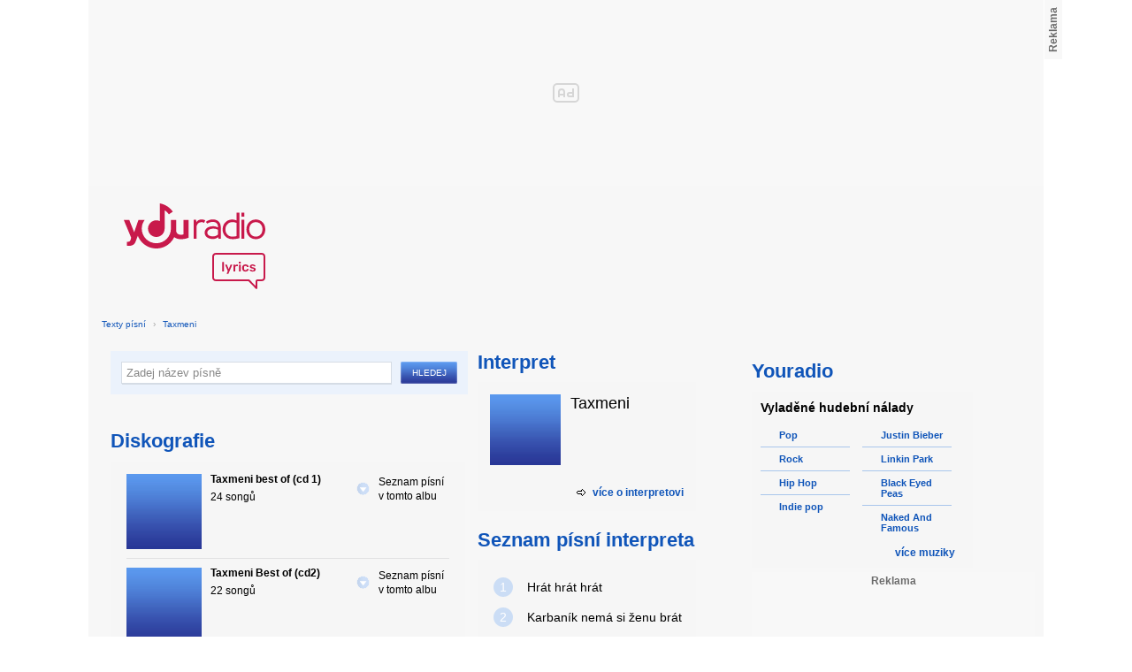

--- FILE ---
content_type: text/html; charset=utf-8
request_url: https://textypisni.youradio.cz/taxmeni/diskografie
body_size: 7653
content:
<!DOCTYPE html>
<head>
	<meta http-equiv="Content-Type" content="text/html; charset=utf-8" />
	<meta name="copyright" content="&copy; Actiove Radio a.s." />
	<meta name="viewport" content="initial-scale=1.0, maximum-scale=1.0, width=device-width" />
	<meta name="robots" content="index,follow" />
     <meta name="description" content="Seznam alb od Taxmeni">
<meta name="keywords" content="Taxmeni">
<title>Diskografie Taxmeni – texty Youradio</title>
	<link rel="shortcut icon" href="/favicon.ico" type="image/x-icon" />
    <script type="text/javascript">
		document.documentElement.className = document.documentElement.className.replace( /(?:^|\s)nojs(?!\S)/ , '' );
		document.documentElement.className += " js";
    </script>
	
    <link href="https://i.actve.net/textypisni-koule-cz/build.min.css?v20161114153100" rel="stylesheet" type="text/css"/>
    <style type="text/css">
        /* Temporary fix styles */
        .yr-logo {
            background-image: url('/css/logo.svg');
            background-repeat: no-repeat;
            background-size: 160px 97px;
            width: 160px !important;
            height: 97px !important;
            display: block;
            margin: 10px 0px 10px 30px;
        }
        #p-page-content {
            width: 1080px;
        }
        #content-header {
            background: #f7f7f7;
            padding: 10px;
        }
        #block-right {
            margin-top: 30px;
            width: 320px;
            padding: 10px;
        }
        #p-page {
            width: unset;
            background: #f7f7f7;
        }
        #p-page-wrapper {
            width: unset;
        }
        #p-root {
            width: 1080px;
        }
        #p-background {
            background: unset;
        }
        #cnc_branding_creative_wrapper iframe {
            top: 0px !important;
        }
        #cnc_branding_creative_wrapper.label-top-80 .cnc-ads--leaderboard:before{top:0px !important;}
	</style>
    <!--[if IE]>
	<style type="text/css">
  		@import "https://i.actve.net/textypisni-koule-cz/main-ie.css?v14";
  	</style>
    <![endif]-->
		<script>
			// <![CDATA[
				var isLogged = false;
				var loggedUserName = "";
			// -->
		</script>
    <script src="https://i.actve.net/textypisni-koule-cz/build.min.js?v20161122115439" type="text/javascript"></script>
    <!-- Begin ContainR -->
    <script type='application/javascript'>!function(n,t,a,i){n.mpfContainr||(n.mpfContainr=function(){a.push(arguments)},mpfContainr.q=a,(i=t.createElement('script')).type='application/javascript',i.async=!0,i.src='//cdn.mookie1.com/containr.js',t.head.appendChild(i))}(window,document,[]);
        mpfContainr('V2_2431',{'host': 'cz-gmtdmp.mookie1.com', 'tagType': 'learn','src.rand': '[timestamp]'});
    </script>
    <noscript>
    <iframe src='//cz-gmtdmp.mookie1.com/t/v2?tagid=V2_2431&isNoScript&src.rand=[timestamp]' height='0' width='0' style='display:none;visibility:hidden'></iframe>
    </noscript>
    <!-- End ContainR -->
    <script type="text/javascript">
        var pp_gemius_identifier = "cofgwk__4vNF38KzaTbvr_Vy3y3R.Lrl7AE4aqZZtOz.L7";
        function gemius_pending(i) { window[i] = window[i] || function() {var x = window[i+'_pdata'] = window[i+'_pdata'] || []; x[x.length]=arguments;};};
        gemius_pending('gemius_hit'); gemius_pending('gemius_event'); gemius_pending('pp_gemius_hit'); gemius_pending('pp_gemius_event');
        (function(d,t) {try {var gt=d.createElement(t),s=d.getElementsByTagName(t)[0],l='http'+((location.protocol=='https:')?'s':''); gt.setAttribute('async','async');
        gt.setAttribute('defer','defer'); gt.src=l+'://spir.hit.gemius.pl/xgemius.js'; s.parentNode.insertBefore(gt,s);} catch (e) {}})(document,'script');
    </script>
    <!-- Permutive -->
    <script>  
    !function(n,e,o,r,i){if(!e){e=e||{},window.permutive=e,e.q=[],e.config=i||{},e.config.projectId=o,e.config.apiKey=r,e.config.environment=e.config.environment||"production";for(var t=["addon","identify","track","trigger","query","segment","segments","ready","on","once","user","consent"],c=0;c<t.length;c++){var f=t[c];e[f]=function(n){return function(){var o=Array.prototype.slice.call(arguments,0);e.q.push({functionName:n,arguments:o})}}(f)}}}(document,window.permutive,"57794a51-26c8-4a7b-80cd-d5fe19b740d1","068b05af-0f61-4080-9290-2071a443ad8c",{});     window.googletag=window.googletag||{},window.googletag.cmd=window.googletag.cmd||[],window.googletag.cmd.push(function(){if(0===window.googletag.pubads().getTargeting("permutive").length){var g=window.localStorage.getItem("_pdfps");window.googletag.pubads().setTargeting("permutive",g?JSON.parse(g):[])}});  
    permutive.addon('web', { 
        page: {
            type: "article",
            site: "Activeradio/Youradio.cz"
        }
    });
    </script>
    <script async src="https://cdn.permutive.com/57794a51-26c8-4a7b-80cd-d5fe19b740d1-web.js"></script>
    <!-- Google tag (gtag.js) -->
    <script async src="https://www.googletagmanager.com/gtag/js?id=G-L8R3MNJVHX"></script>
    <script>
    window.dataLayer = window.dataLayer || [];
    function gtag(){dataLayer.push(arguments);}
    gtag('js', new Date());

    gtag('config', 'G-L8R3MNJVHX');
    </script>
    <!--    CNC Ads DEFINITION     -->
    <link href="//w.cncenter.cz/styles/cnc-slot-sizes.min.css" rel="stylesheet" id="cnc_global_css">
    <script type="application/javascript">
        window.__cncPageDefinition = window.__cncPageDefinition || {};
        window.__cncPageDefinition.site = 'youradio';
        window.__cncPageDefinition.template = 'article';
        window.__cncPageDefinition.webType = 'web';
        window.__cncPageDefinition.forceArea = 'ostatni';
        window.__cncPageDefinition.responsiveBreakpoint = null;
        window.__cncPageDefinition.keywords = [];
    </script>
    <script type="application/javascript" src="//w.cncenter.cz/cnc-wrapper.min.js" id="cnc_wrapper" async="async"></script>
<script src="/js/script.js" type="text/javascript"></script><link href="/css/lyrics.css?v=1.1.0" rel="stylesheet" type="text/css" /></head>
<body id="p-lyrics">
    <div class="ad-position-desktop">
        <div id="cnc_branding_creative_wrapper">
            <div class="cnc-ads cnc-ads--leaderboard">
                <div class="cnc-ads__within" id="cnc_leaderboard_1"></div>
            </div>
        </div>
    </div>
	<div id="p-background">
		<div id="p-root">
            
			<div id="p-page-wrapper" class="container-cnc branding-wrapper">
				<div id="p-page" >
					
<!-- main menu s alerty -->
					
          <div id="p-page-content" >
                <div id="content-header"><a href="/" class="yr-logo"></a></div>
                <div id="content-block-wrapper">
    

<p class="title">
	<a href="/">Texty písní</a>
		<span class="break">›</span>
		<a href="/taxmeni">Taxmeni</a>
</p>
<div id="content-block">
		<div class="lyrics-left">
<form action="/hledej/" method="get" id="search-form">
	<div class="search-wrapper">
		<input type="text" name="search" id="search-input" autocomplete="off" />
		<div id="suggestionBox"></div>
	</div>
	<input type="submit" value="Hledej" class="submit" />
        
	<div class="clear"></div>
</form>
      <h2>Diskografie</h2>
      
      <div class="list-wrapper">
			<ul class="list-albums">
				  <li>
					<a href="#" rel="33121">
					  <span class="list-image"><img src="/images/list-albums-2.jpg" alt="ALBUM" /></span>
					  <span class="list-text">
						<span class="list-title">Taxmeni best of (cd 1)</span>
						  24 songů
						  </span>
					  </span>
					  <span class="album-more-wrapper">
						<span class="album-more-ico"></span><span class="album-more">Seznam písní v&nbsp;tomto albu</span>
					  </span>
					</a>
					
					<ul class="ol-list">
					</ul>
				  </li>
				  <li>
					<a href="#" rel="33119">
					  <span class="list-image"><img src="/images/list-albums-2.jpg" alt="ALBUM" /></span>
					  <span class="list-text">
						<span class="list-title">Taxmeni Best of (cd2)</span>
						  22 songů
						  </span>
					  </span>
					  <span class="album-more-wrapper">
						<span class="album-more-ico"></span><span class="album-more">Seznam písní v&nbsp;tomto albu</span>
					  </span>
					</a>
					
					<ul class="ol-list">
					</ul>
				  </li>
			</ul>
      </div>
    </div>
    
    <div class="lyrics-right">
<h3 class="translate-visible">Interpret</h3>
      <div class="list-wrapper translate-visible">
        <ul class="list-interpret">
          <li>
            <span class="list-image"><img src="/images/list-albums-2.jpg" alt="Interpret" /></span>
            <span class="list-text">
              <span class="list-title">Taxmeni</span>
              <ul class="list-links">	
              </ul>
            </span>
            <span class="list-description clear"></span>
          </li>
        </ul>
			<div class="list-more-wrapper"><a href="http://koule.cz/cs/interpreti/taxmeni-8134.shtml" class="list-more"><span class="list-more-ico"></span>více o interpretovi</a></div>
      </div>
      
      <h3>Seznam písní interpreta</h3>
      <div class="list-wrapper">
        <ul class="ol-list">
				<li><a href="/taxmeni/taxmeni-best-of-cd2/hrat-hrat-hrat"><span class="ol-list-position">1</span> <span class="ol-list-name">Hrát hrát hrát</span></a></li>
				<li><a href="/taxmeni/taxmeni-best-of-cd2/karbanik-nema-si-zenu-brat"><span class="ol-list-position">2</span> <span class="ol-list-name">Karbaník  nemá si ženu brát</span></a></li>
				<li><a href="/taxmeni/taxmeni-best-of-cd2/poledni-stado"><span class="ol-list-position">3</span> <span class="ol-list-name">Polední stádo</span></a></li>
				<li><a href="/taxmeni/nezarazeno/baltimore"><span class="ol-list-position">4</span> <span class="ol-list-name">Baltimore</span></a></li>
				<li><a href="/taxmeni/taxmeni-best-of-cd-1/ja-a-muj-nakdadak"><span class="ol-list-position">5</span> <span class="ol-list-name">Já a můj nákdaďák</span></a></li>
        </ul>
        
        <div class="list-more-wrapper"><a href="/taxmeni" class="list-more"><span class="list-more-ico"></span>více písní</a></div>
      </div>
    </div>
		
    <div class="clear"></div>
 <strong class="list-filter-title">Interpreti podle abecedy</strong>
    <ul class="list-filter">
      <li><a href="/seznam-interpretu/a">A</a></li>
      <li><a href="/seznam-interpretu/b">B</a></li>
      <li><a href="/seznam-interpretu/c">C</a></li>
      <li><a href="/seznam-interpretu/d">D</a></li>
      <li><a href="/seznam-interpretu/e">E</a></li>
      <li><a href="/seznam-interpretu/f">F</a></li>
      <li><a href="/seznam-interpretu/g">G</a></li>
      <li><a href="/seznam-interpretu/h">H</a></li>
      <li><a href="/seznam-interpretu/i">I</a></li>
      <li><a href="/seznam-interpretu/j">J</a></li>
      <li><a href="/seznam-interpretu/k">K</a></li>
      <li><a href="/seznam-interpretu/l">L</a></li>
      <li><a href="/seznam-interpretu/m">M</a></li>
      <li><a href="/seznam-interpretu/n">N</a></li>
      <li><a href="/seznam-interpretu/o">O</a></li>
      <li><a href="/seznam-interpretu/p">P</a></li>
      <li><a href="/seznam-interpretu/q">Q</a></li>
      <li><a href="/seznam-interpretu/r">R</a></li>
      <li><a href="/seznam-interpretu/s">S</a></li>
      <li><a href="/seznam-interpretu/t">T</a></li>
      <li><a href="/seznam-interpretu/u">U</a></li>
      <li><a href="/seznam-interpretu/v">V</a></li>
      <li><a href="/seznam-interpretu/w">W</a></li>
      <li><a href="/seznam-interpretu/x">X</a></li>
      <li><a href="/seznam-interpretu/y">Y</a></li>
      <li><a href="/seznam-interpretu/z">Z</a></li>
      <li><a href="/">#</a></li>
    </ul>
    <strong class="list-filter-title">Písničky podle abecedy</strong>
    <ul class="list-filter">
      <li><a href="/seznam-pisni/a">A</a></li>
      <li><a href="/seznam-pisni/b">B</a></li>
      <li><a href="/seznam-pisni/c">C</a></li>
      <li><a href="/seznam-pisni/d">D</a></li>
      <li><a href="/seznam-pisni/e">E</a></li>
      <li><a href="/seznam-pisni/f">F</a></li>
      <li><a href="/seznam-pisni/g">G</a></li>
      <li><a href="/seznam-pisni/h">H</a></li>
      <li><a href="/seznam-pisni/i">I</a></li>
      <li><a href="/seznam-pisni/j">J</a></li>
      <li><a href="/seznam-pisni/k">K</a></li>
      <li><a href="/seznam-pisni/l">L</a></li>
      <li><a href="/seznam-pisni/m">M</a></li>
      <li><a href="/seznam-pisni/n">N</a></li>
      <li><a href="/seznam-pisni/o">O</a></li>
      <li><a href="/seznam-pisni/p">P</a></li>
      <li><a href="/seznam-pisni/q">Q</a></li>
      <li><a href="/seznam-pisni/r">R</a></li>
      <li><a href="/seznam-pisni/s">S</a></li>
      <li><a href="/seznam-pisni/t">T</a></li>
      <li><a href="/seznam-pisni/u">U</a></li>
      <li><a href="/seznam-pisni/v">V</a></li>
      <li><a href="/seznam-pisni/w">W</a></li>
      <li><a href="/seznam-pisni/x">X</a></li>
      <li><a href="/seznam-pisni/y">Y</a></li>
      <li><a href="/seznam-pisni/z">Z</a></li>
      <li><a href="/">#</a></li>
    </ul>
<div class="fb-comments" data-href="http://textypisni.youradio.cz/taxmeni/diskografie" data-width="650" data-num-posts="10"></div>
</div>	

<div id="context-links" class="clearfix context-links">
    <div class="row">
        <div class="col-6">
            <h3>Nejnovější písně</h3>
            <a href="/varttina/aitara/maamo" class="media" title="Maamo od Värttinä">
                <div class="media-left">
                     <img src="/images/default_context_links.png" alt="Värttinä cover" height="23" width="30" />
                </div>
                <div class="media-body">
                    Värttinä - Maamo
                </div>
            </a>
            <a href="/ondrej-slavicinsky/nezarazeno/mne-se-zdas" class="media" title="Mně se zdáš od Ondřej Slavičínský">
                <div class="media-left">
                     <img src="/images/default_context_links.png" alt="Ondřej Slavičínský cover" height="23" width="30" />
                </div>
                <div class="media-body">
                    Ondřej Slavičínský - Mně se zdáš
                </div>
            </a>
            <a href="/dorn/schatten-der-vergangenheit/wahre-macht" class="media" title="Wahre Macht od Dorn">
                <div class="media-left">
                     <img src="/images/default_context_links.png" alt="Dorn cover" height="23" width="30" />
                </div>
                <div class="media-body">
                    Dorn - Wahre Macht
                </div>
            </a>
            <a href="/billy-joel/nezarazeno/the-longest-time" class="media" title="The Longest Time od Billy Joel">
                <div class="media-left">
                     <img src="/images/default_context_links.png" alt="Billy Joel cover" height="23" width="30" />
                </div>
                <div class="media-body">
                    Billy Joel - The Longest Time
                </div>
            </a>
            <a href="/atrox/nezarazeno/mares-nest" class="media" title="Mares nest od Atrox">
                <div class="media-left">
                     <img src="/images/default_context_links.png" alt="Atrox cover" height="23" width="30" />
                </div>
                <div class="media-body">
                    Atrox - Mares nest
                </div>
            </a>
            <a href="/richard-smallwood/nezarazeno/be-open" class="media" title="Be Open od Richard Smallwood">
                <div class="media-left">
                     <img src="/images/default_context_links.png" alt="Richard Smallwood cover" height="23" width="30" />
                </div>
                <div class="media-body">
                    Richard Smallwood - Be Open
                </div>
            </a>
            <a href="/phil-wickham/response/all-i-want-is-you" class="media" title="All I Want Is You od Phil Wickham">
                <div class="media-left">
                     <img src="/images/default_context_links.png" alt="Phil Wickham cover" height="23" width="30" />
                </div>
                <div class="media-body">
                    Phil Wickham - All I Want Is You
                </div>
            </a>
            <a href="/audio-adrenaline/adios-the-greatest-hits/king" class="media" title="King od Audio Adrenaline">
                <div class="media-left">
                     <img src="/images/default_context_links.png" alt="Audio Adrenaline cover" height="23" width="30" />
                </div>
                <div class="media-body">
                    Audio Adrenaline - King
                </div>
            </a>
            <a href="/willie-nelson/nezarazeno/pistol-packin-mama" class="media" title="Pistol Packin' Mama od Willie Nelson">
                <div class="media-left">
                     <img src="/images/default_context_links.png" alt="Willie Nelson cover" height="23" width="30" />
                </div>
                <div class="media-body">
                    Willie Nelson - Pistol Packin' Mama
                </div>
            </a>
            <a href="/peterka-spol/drby-1/slecna" class="media" title="Slečna od Peterka &amp; spol">
                <div class="media-left">
                     <img src="/images/default_context_links.png" alt="Peterka &amp; spol cover" height="23" width="30" />
                </div>
                <div class="media-body">
                    Peterka &amp; spol - Slečna
                </div>
            </a>
        </div>
        <div class="col-6">
            <h3>Naposledy zobrazené písně</h3>
            <a href="/lee-ben/something-to-remember-me-by/grammercy-park-hotel" class="media" title="Grammercy Park Hotel od Lee Ben">
                <div class="media-left">
                     <img src="/images/default_context_links.png" alt="Lee Ben cover" height="23" width="30" />
                </div>
                <div class="media-body">
                    Lee Ben - Grammercy Park Hotel
                </div>
            </a>
            <a href="/julien-k/death-to-analog/kick-the-bass" class="media" title="Kick the Bass od Julien-K">
                <div class="media-left">
                     <img src="/images/default_context_links.png" alt="Julien-K cover" height="23" width="30" />
                </div>
                <div class="media-body">
                    Julien-K - Kick the Bass
                </div>
            </a>
            <a href="/joan-armatrading/square-the-circle/if-women-ruled-the-world" class="media" title="If Women Ruled The World od Joan Armatrading">
                <div class="media-left">
                     <img src="/images/default_context_links.png" alt="Joan Armatrading cover" height="23" width="30" />
                </div>
                <div class="media-body">
                    Joan Armatrading - If Women Ruled The World
                </div>
            </a>
            <a href="/toni-braxton/libra/trippin-that-s-the-way-love-works" class="media" title="Trippin' (That's The Way Love Works) od Toni Braxton">
                <div class="media-left">
                     <img src="/images/default_context_links.png" alt="Toni Braxton cover" height="23" width="30" />
                </div>
                <div class="media-body">
                    Toni Braxton - Trippin' (That's The Way Love Works)
                </div>
            </a>
            <a href="/jessie-j/who-you-are-platinova-edice/casualty-of-love" class="media" title="Casualty Of Love od Jessie J">
                <div class="media-left">
                     <img src="/images/default_context_links.png" alt="Jessie J cover" height="23" width="30" />
                </div>
                <div class="media-body">
                    Jessie J - Casualty Of Love
                </div>
            </a>
            <a href="/beta-band/the-beta-band/simple-boy" class="media" title="Simple Boy od Beta Band">
                <div class="media-left">
                     <img src="/images/default_context_links.png" alt="Beta Band cover" height="23" width="30" />
                </div>
                <div class="media-body">
                    Beta Band - Simple Boy
                </div>
            </a>
            <a href="/allan-gary/tough-all-over/life-ain-t-always-beautiful" class="media" title="Life Ain't Always Beautiful od Allan Gary">
                <div class="media-left">
                     <img src="/images/default_context_links.png" alt="Allan Gary cover" height="23" width="30" />
                </div>
                <div class="media-body">
                    Allan Gary - Life Ain't Always Beautiful
                </div>
            </a>
            <a href="/john-butler-trio/grand-national/fire-in-the-sky" class="media" title="Fire In The Sky od John Butler Trio">
                <div class="media-left">
                     <img src="/images/default_context_links.png" alt="John Butler Trio cover" height="23" width="30" />
                </div>
                <div class="media-body">
                    John Butler Trio - Fire In The Sky
                </div>
            </a>
            <a href="/hugo-toxxx/nezarazeno/s-kym-si-taky-si" class="media" title="S kým si taký si od Hugo Toxxx">
                <div class="media-left">
                     <img src="/images/default_context_links.png" alt="Hugo Toxxx cover" height="23" width="30" />
                </div>
                <div class="media-body">
                    Hugo Toxxx - S kým si taký si
                </div>
            </a>
            <a href="/nesian-nine/nezarazeno/you-baby" class="media" title="You Baby od Nesian Nine">
                <div class="media-left">
                     <img src="/images/default_context_links.png" alt="Nesian Nine cover" height="23" width="30" />
                </div>
                <div class="media-body">
                    Nesian Nine - You Baby
                </div>
            </a>
        </div>
    </div>
</div>

</div>
<div id="block-right" class="sticky-1">
<dl class="box-small" id="lyrics">
<dt>
<a href="https://www.youradio.cz">
<strong>Youradio</strong>
</a>
</dt>
<dd class="container-S padding-10">
<h4>Vyladěné hudební nálady</h4>
<ul class="genre-list">
<li class="first">

<ul>

<li>
<a rel="66" href="https://www.youradio.cz/?genre=70" title="Přehrát náladu žánru" class="songs-bubble ico-button ico-button-16x16 play-blue-circle"><span class="ico"></span>Pop</a>
</li>

<li>
<a rel="86" href="https://www.youradio.cz/?genre=69" title="Přehrát náladu žánru" class="songs-bubble ico-button ico-button-16x16 play-blue-circle"><span class="ico"></span>Rock</a>
</li>

<li>
<a rel="15" href="https://www.youradio.cz/?genre=14" title="Přehrát náladu žánru" class="songs-bubble ico-button ico-button-16x16 play-blue-circle"><span class="ico"></span>Hip Hop</a>
</li>

<li class="last">
<a rel="69" href="https://www.youradio.cz/?genre=519" title="Přehrát náladu žánru" class="songs-bubble ico-button ico-button-16x16 play-blue-circle"><span class="ico"></span>Indie pop</a>
</li>

</ul>

</li>
<li>

<ul>

<li>
<a href="https://www.youradio.cz/?artist=JUSTIN-BIEBER" title="Přehrát náladu interpreta" class="ico-button ico-button-16x16 play-blue-circle"><span class="ico"></span>Justin Bieber</a>
</li>

<li>
<a href="https://www.youradio.cz/?artist=LINKIN-PARK" title="Přehrát náladu interpreta" class="ico-button ico-button-16x16 play-blue-circle"><span class="ico"></span>Linkin Park</a>
</li>

<li>
<a href="https://www.youradio.cz/?artist=BLACK-EYED-PEAS" title="Přehrát náladu interpreta" class="ico-button ico-button-16x16 play-blue-circle"><span class="ico"></span>Black Eyed Peas</a>
</li>

<li class="last">
<a href="https://www.youradio.cz/?artist=THE-NAKED-AND-FAMOUS" title="Přehrát náladu interpreta" class="ico-button ico-button-16x16 play-blue-circle"><span class="ico"></span>Naked And Famous</a>
</li>

</ul>

</li>
</ul>
<div class="text-right margin-12">
<a href="https://www.youradio.cz" class="i-b i-b-12 i-12-arrow-right-black"><span class="ico">&nbsp;</span><strong>více muziky</strong></a>
</div>
<div class="clear"></div>
</dd>
</dl>






<div class="ad-position-desktop">
    <div class="cnc-ads cnc-ads--halfpage_1">
        <div class="cnc-ads__within" id="cnc_halfpage_1"></div>
    </div>
</div>



<div class="clear"></div>
</div>
<div id="p-footer-external" class="clearfix">

</div>
</div>
</div>



<div class="site-wide-links">

<h3>Texty písní</h3>
<p>

<a href="http://textypisni.youradio.cz/monster-magnet/spine-of-god/pill-shovel">Pill Shovel - Monster Magnet</a> • 

<a href="http://textypisni.youradio.cz/kidz-bop/kidz-bop-christmas/rockin-around-the-christmas-tree">Rockin´ Around The Christmas Tree - Kidz Bop</a> • 

<a href="http://textypisni.youradio.cz/cliff-richard/nezarazeno/galadriel">Galadriel - Cliff Richard</a> • 

<a href="http://textypisni.youradio.cz/pennywise/the-fuse/premeditated-murder">Premeditated Murder - Pennywise</a> • 

<a href="http://textypisni.youradio.cz/theatre-of-tragedy/forever-is-the-world/hide-and-seek">Hide And Seek - Theatre Of Tragedy</a> • 

<a href="http://textypisni.youradio.cz/frantisek-ringo-cech/nezarazeno/pernikova-chaloupka">Perníková chaloupka - František Ringo Čech</a> • 

<a href="http://textypisni.youradio.cz/saxon/dogs-of-war/hold-on">Hold On - Saxon</a> • 

<a href="http://textypisni.youradio.cz/peter-von-poehl/going-to-where-the-tea-trees-are/going-to-where-the-tea-trees-are">Going to Where the Tea-Trees Are - Peter Von Poehl</a> • 

<a href="http://textypisni.youradio.cz/zero-hour/a-fragile-mind/twice-the-pain">Twice The Pain - Zero Hour</a> • 

<a href="http://textypisni.youradio.cz/electro-14/stojim-v-dazdi/dest">Déšť - Electro_14</a> • 

<a href="http://textypisni.youradio.cz/jay-sean/my-own-way/good-enough">Good Enough - Jay Sean</a> • 

<a href="http://textypisni.youradio.cz/they-might-be-giants/nezarazeno/flying-v">Flying V - They Might Be Giants</a> • 

<a href="http://textypisni.youradio.cz/modern-day-escape/house-of-rats/house-of-rats">House Of Rats - Modern Day Escape</a> • 

<a href="http://textypisni.youradio.cz/sonata-arctica/live-in-finland/victoria-s-secret-live">Victoria's Secret (live) - Sonata Arctica</a> • 

<a href="http://textypisni.youradio.cz/diana-kalashova/pisnicky-dianky-z-ceskoslovenko-ma-talent/the-power-of-love-po-2">The power of love po (2) - Diana Kalashová</a> • 

<a href="http://textypisni.youradio.cz/michael-jackson/music-and-me/doggin-around">Doggin' Around - Michael Jackson</a> • 

<a href="http://textypisni.youradio.cz/allan-gary/tough-all-over/promise-broken">Promise Broken - Allan Gary</a> • 

<a href="http://textypisni.youradio.cz/charlotte-martin/veins/days-of-the-week">Days of the Week - Charlotte Martin</a> • 

<a href="http://textypisni.youradio.cz/alphaville/prostitute/all-in-the-golden-afternoon">All In The Golden Afternoon - Alphaville</a> • 

<a href="http://textypisni.youradio.cz/renato-zero/nezarazeno/ecco-noi">Ecco Noi - Renato Zero</a>

</p>


</div>
<div id="p-footer-info" class="p-r p-20">
    <ul class="href-menu overflow-hidden">
    <li>&copy; <a href="https://www.youradio.cz/" rel="external">Youradio</a><span class="break">|</span></li>
    <li><a href="https://www.youradio.cz">Hudební playlisty</a><span class="break">|</span></li>
    <li><a href="https://talk.youradio.cz" >Podcasty</a><span class="break">|</span></li>
    <li><a href="https://www.activegroup.cz/#digital" onclick="return !window.open(this.href)">Reklama</a><span class="break">|</span></li>
    <li><a href="https://www.youradio.cz/terms">Pravidla webu</a></li>
    
    </ul>
    </div>
</div>
</div>

</body>
</html>
